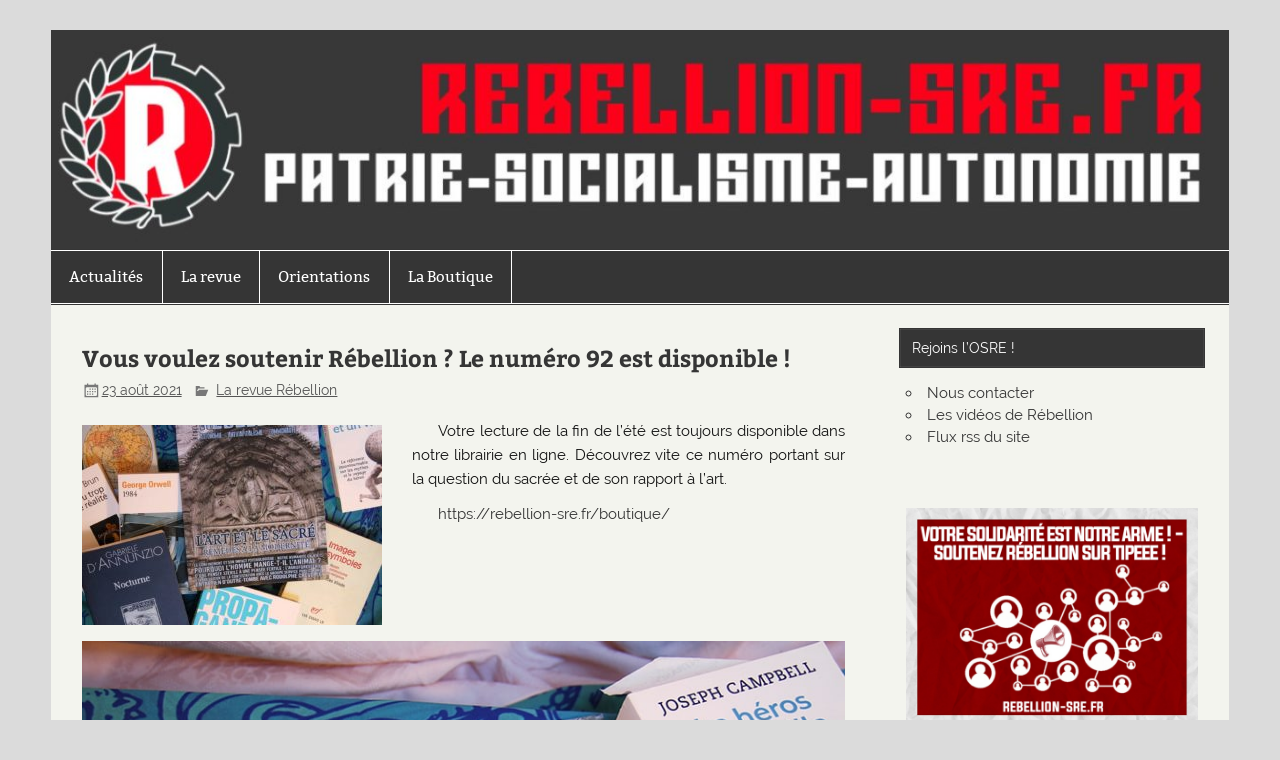

--- FILE ---
content_type: text/html; charset=UTF-8
request_url: https://rebellion-sre.fr/vous-voulez-soutenir-rebellion-le-numero-92-est-disponible/
body_size: 19318
content:
<!DOCTYPE html><!-- HTML 5 -->
<html lang="fr-FR">

<head>
<meta charset="UTF-8" />
<meta name="viewport" content="width=device-width, initial-scale=1">
<link rel="profile" href="https://gmpg.org/xfn/11" />
<link rel="pingback" href="https://rebellion-sre.fr/xmlrpc.php" />

<meta name='robots' content='index, follow, max-image-preview:large, max-snippet:-1, max-video-preview:-1' />
	<style>img:is([sizes="auto" i], [sizes^="auto," i]) { contain-intrinsic-size: 3000px 1500px }</style>
	<script>window._wca = window._wca || [];</script>

	<!-- This site is optimized with the Yoast SEO plugin v26.4 - https://yoast.com/wordpress/plugins/seo/ -->
	<title>Vous voulez soutenir Rébellion ? Le numéro 92 est disponible !</title>
	<meta name="description" content="Votre lecture de la fin de l&#039;été est toujours disponible dans notre librairie en ligne. Découvrez vite ce numéro portant sur la question du sacrée et de" />
	<link rel="canonical" href="https://rebellion-sre.fr/vous-voulez-soutenir-rebellion-le-numero-92-est-disponible/" />
	<meta property="og:locale" content="fr_FR" />
	<meta property="og:type" content="article" />
	<meta property="og:title" content="Vous voulez soutenir Rébellion ? Le numéro 92 est disponible !" />
	<meta property="og:description" content="Votre lecture de la fin de l&#039;été est toujours disponible dans notre librairie en ligne. Découvrez vite ce numéro portant sur la question du sacrée et de" />
	<meta property="og:url" content="https://rebellion-sre.fr/vous-voulez-soutenir-rebellion-le-numero-92-est-disponible/" />
	<meta property="og:site_name" content="Rébellion - la revue de l&#039;OSRE" />
	<meta property="article:publisher" content="https://fr-fr.facebook.com/rebellion.osre" />
	<meta property="article:published_time" content="2021-08-23T09:24:00+00:00" />
	<meta property="article:modified_time" content="2021-08-23T09:25:01+00:00" />
	<meta property="og:image" content="https://rebellion-sre.fr/wp-content/uploads/photo5821318533659866842.jpg" />
	<meta property="og:image:width" content="800" />
	<meta property="og:image:height" content="800" />
	<meta property="og:image:type" content="image/jpeg" />
	<meta name="author" content="OSRE" />
	<meta name="twitter:card" content="summary_large_image" />
	<meta name="twitter:creator" content="@LarevueRbellion" />
	<meta name="twitter:site" content="@LarevueRbellion" />
	<meta name="twitter:label1" content="Écrit par" />
	<meta name="twitter:data1" content="OSRE" />
	<meta name="twitter:label2" content="Durée de lecture estimée" />
	<meta name="twitter:data2" content="1 minute" />
	<script type="application/ld+json" class="yoast-schema-graph">{"@context":"https://schema.org","@graph":[{"@type":"WebPage","@id":"https://rebellion-sre.fr/vous-voulez-soutenir-rebellion-le-numero-92-est-disponible/","url":"https://rebellion-sre.fr/vous-voulez-soutenir-rebellion-le-numero-92-est-disponible/","name":"Vous voulez soutenir Rébellion ? Le numéro 92 est disponible !","isPartOf":{"@id":"https://rebellion-sre.fr/#website"},"primaryImageOfPage":{"@id":"https://rebellion-sre.fr/vous-voulez-soutenir-rebellion-le-numero-92-est-disponible/#primaryimage"},"image":{"@id":"https://rebellion-sre.fr/vous-voulez-soutenir-rebellion-le-numero-92-est-disponible/#primaryimage"},"thumbnailUrl":"https://rebellion-sre.fr/wp-content/uploads/photo5821318533659866842.jpg","datePublished":"2021-08-23T09:24:00+00:00","dateModified":"2021-08-23T09:25:01+00:00","author":{"@id":"https://rebellion-sre.fr/#/schema/person/176da70ef8b1a0feb77849cf747982eb"},"description":"Votre lecture de la fin de l'été est toujours disponible dans notre librairie en ligne. Découvrez vite ce numéro portant sur la question du sacrée et de","breadcrumb":{"@id":"https://rebellion-sre.fr/vous-voulez-soutenir-rebellion-le-numero-92-est-disponible/#breadcrumb"},"inLanguage":"fr-FR","potentialAction":[{"@type":"ReadAction","target":["https://rebellion-sre.fr/vous-voulez-soutenir-rebellion-le-numero-92-est-disponible/"]}]},{"@type":"ImageObject","inLanguage":"fr-FR","@id":"https://rebellion-sre.fr/vous-voulez-soutenir-rebellion-le-numero-92-est-disponible/#primaryimage","url":"https://rebellion-sre.fr/wp-content/uploads/photo5821318533659866842.jpg","contentUrl":"https://rebellion-sre.fr/wp-content/uploads/photo5821318533659866842.jpg","width":800,"height":800},{"@type":"BreadcrumbList","@id":"https://rebellion-sre.fr/vous-voulez-soutenir-rebellion-le-numero-92-est-disponible/#breadcrumb","itemListElement":[{"@type":"ListItem","position":1,"name":"Accueil","item":"https://rebellion-sre.fr/"},{"@type":"ListItem","position":2,"name":"Vous voulez soutenir Rébellion ? Le numéro 92 est disponible !"}]},{"@type":"WebSite","@id":"https://rebellion-sre.fr/#website","url":"https://rebellion-sre.fr/","name":"Rébellion - la revue de l&#039;OSRE","description":"Face aux attaques du capital, une revue riposte : Rébellion","potentialAction":[{"@type":"SearchAction","target":{"@type":"EntryPoint","urlTemplate":"https://rebellion-sre.fr/?s={search_term_string}"},"query-input":{"@type":"PropertyValueSpecification","valueRequired":true,"valueName":"search_term_string"}}],"inLanguage":"fr-FR"},{"@type":"Person","@id":"https://rebellion-sre.fr/#/schema/person/176da70ef8b1a0feb77849cf747982eb","name":"OSRE"}]}</script>
	<!-- / Yoast SEO plugin. -->


<link rel='dns-prefetch' href='//stats.wp.com' />
<link rel='dns-prefetch' href='//jetpack.wordpress.com' />
<link rel='dns-prefetch' href='//s0.wp.com' />
<link rel='dns-prefetch' href='//public-api.wordpress.com' />
<link rel='dns-prefetch' href='//0.gravatar.com' />
<link rel='dns-prefetch' href='//1.gravatar.com' />
<link rel='dns-prefetch' href='//2.gravatar.com' />
<link rel='preconnect' href='//c0.wp.com' />
<link rel="alternate" type="application/rss+xml" title="Rébellion - la revue de l&#039;OSRE &raquo; Flux" href="https://rebellion-sre.fr/feed/" />
<link rel="alternate" type="application/rss+xml" title="Rébellion - la revue de l&#039;OSRE &raquo; Flux des commentaires" href="https://rebellion-sre.fr/comments/feed/" />
<link rel="alternate" type="application/rss+xml" title="Rébellion - la revue de l&#039;OSRE &raquo; Vous voulez soutenir Rébellion ? Le numéro 92 est disponible ! Flux des commentaires" href="https://rebellion-sre.fr/vous-voulez-soutenir-rebellion-le-numero-92-est-disponible/feed/" />
<script type="text/javascript">
/* <![CDATA[ */
window._wpemojiSettings = {"baseUrl":"https:\/\/s.w.org\/images\/core\/emoji\/16.0.1\/72x72\/","ext":".png","svgUrl":"https:\/\/s.w.org\/images\/core\/emoji\/16.0.1\/svg\/","svgExt":".svg","source":{"concatemoji":"https:\/\/rebellion-sre.fr\/wp-includes\/js\/wp-emoji-release.min.js?ver=6.8.3"}};
/*! This file is auto-generated */
!function(s,n){var o,i,e;function c(e){try{var t={supportTests:e,timestamp:(new Date).valueOf()};sessionStorage.setItem(o,JSON.stringify(t))}catch(e){}}function p(e,t,n){e.clearRect(0,0,e.canvas.width,e.canvas.height),e.fillText(t,0,0);var t=new Uint32Array(e.getImageData(0,0,e.canvas.width,e.canvas.height).data),a=(e.clearRect(0,0,e.canvas.width,e.canvas.height),e.fillText(n,0,0),new Uint32Array(e.getImageData(0,0,e.canvas.width,e.canvas.height).data));return t.every(function(e,t){return e===a[t]})}function u(e,t){e.clearRect(0,0,e.canvas.width,e.canvas.height),e.fillText(t,0,0);for(var n=e.getImageData(16,16,1,1),a=0;a<n.data.length;a++)if(0!==n.data[a])return!1;return!0}function f(e,t,n,a){switch(t){case"flag":return n(e,"\ud83c\udff3\ufe0f\u200d\u26a7\ufe0f","\ud83c\udff3\ufe0f\u200b\u26a7\ufe0f")?!1:!n(e,"\ud83c\udde8\ud83c\uddf6","\ud83c\udde8\u200b\ud83c\uddf6")&&!n(e,"\ud83c\udff4\udb40\udc67\udb40\udc62\udb40\udc65\udb40\udc6e\udb40\udc67\udb40\udc7f","\ud83c\udff4\u200b\udb40\udc67\u200b\udb40\udc62\u200b\udb40\udc65\u200b\udb40\udc6e\u200b\udb40\udc67\u200b\udb40\udc7f");case"emoji":return!a(e,"\ud83e\udedf")}return!1}function g(e,t,n,a){var r="undefined"!=typeof WorkerGlobalScope&&self instanceof WorkerGlobalScope?new OffscreenCanvas(300,150):s.createElement("canvas"),o=r.getContext("2d",{willReadFrequently:!0}),i=(o.textBaseline="top",o.font="600 32px Arial",{});return e.forEach(function(e){i[e]=t(o,e,n,a)}),i}function t(e){var t=s.createElement("script");t.src=e,t.defer=!0,s.head.appendChild(t)}"undefined"!=typeof Promise&&(o="wpEmojiSettingsSupports",i=["flag","emoji"],n.supports={everything:!0,everythingExceptFlag:!0},e=new Promise(function(e){s.addEventListener("DOMContentLoaded",e,{once:!0})}),new Promise(function(t){var n=function(){try{var e=JSON.parse(sessionStorage.getItem(o));if("object"==typeof e&&"number"==typeof e.timestamp&&(new Date).valueOf()<e.timestamp+604800&&"object"==typeof e.supportTests)return e.supportTests}catch(e){}return null}();if(!n){if("undefined"!=typeof Worker&&"undefined"!=typeof OffscreenCanvas&&"undefined"!=typeof URL&&URL.createObjectURL&&"undefined"!=typeof Blob)try{var e="postMessage("+g.toString()+"("+[JSON.stringify(i),f.toString(),p.toString(),u.toString()].join(",")+"));",a=new Blob([e],{type:"text/javascript"}),r=new Worker(URL.createObjectURL(a),{name:"wpTestEmojiSupports"});return void(r.onmessage=function(e){c(n=e.data),r.terminate(),t(n)})}catch(e){}c(n=g(i,f,p,u))}t(n)}).then(function(e){for(var t in e)n.supports[t]=e[t],n.supports.everything=n.supports.everything&&n.supports[t],"flag"!==t&&(n.supports.everythingExceptFlag=n.supports.everythingExceptFlag&&n.supports[t]);n.supports.everythingExceptFlag=n.supports.everythingExceptFlag&&!n.supports.flag,n.DOMReady=!1,n.readyCallback=function(){n.DOMReady=!0}}).then(function(){return e}).then(function(){var e;n.supports.everything||(n.readyCallback(),(e=n.source||{}).concatemoji?t(e.concatemoji):e.wpemoji&&e.twemoji&&(t(e.twemoji),t(e.wpemoji)))}))}((window,document),window._wpemojiSettings);
/* ]]> */
</script>
<link rel='stylesheet' id='jetpack_related-posts-css' href='https://c0.wp.com/p/jetpack/15.2/modules/related-posts/related-posts.css' type='text/css' media='all' />
<link rel='stylesheet' id='smartline-custom-fonts-css' href='https://rebellion-sre.fr/wp-content/themes/smartline-lite/css/custom-fonts.css?ver=20180413' type='text/css' media='all' />
<style id='wp-emoji-styles-inline-css' type='text/css'>

	img.wp-smiley, img.emoji {
		display: inline !important;
		border: none !important;
		box-shadow: none !important;
		height: 1em !important;
		width: 1em !important;
		margin: 0 0.07em !important;
		vertical-align: -0.1em !important;
		background: none !important;
		padding: 0 !important;
	}
</style>
<link rel='stylesheet' id='wp-block-library-css' href='https://c0.wp.com/c/6.8.3/wp-includes/css/dist/block-library/style.min.css' type='text/css' media='all' />
<style id='classic-theme-styles-inline-css' type='text/css'>
/*! This file is auto-generated */
.wp-block-button__link{color:#fff;background-color:#32373c;border-radius:9999px;box-shadow:none;text-decoration:none;padding:calc(.667em + 2px) calc(1.333em + 2px);font-size:1.125em}.wp-block-file__button{background:#32373c;color:#fff;text-decoration:none}
</style>
<link rel='stylesheet' id='mediaelement-css' href='https://c0.wp.com/c/6.8.3/wp-includes/js/mediaelement/mediaelementplayer-legacy.min.css' type='text/css' media='all' />
<link rel='stylesheet' id='wp-mediaelement-css' href='https://c0.wp.com/c/6.8.3/wp-includes/js/mediaelement/wp-mediaelement.min.css' type='text/css' media='all' />
<style id='jetpack-sharing-buttons-style-inline-css' type='text/css'>
.jetpack-sharing-buttons__services-list{display:flex;flex-direction:row;flex-wrap:wrap;gap:0;list-style-type:none;margin:5px;padding:0}.jetpack-sharing-buttons__services-list.has-small-icon-size{font-size:12px}.jetpack-sharing-buttons__services-list.has-normal-icon-size{font-size:16px}.jetpack-sharing-buttons__services-list.has-large-icon-size{font-size:24px}.jetpack-sharing-buttons__services-list.has-huge-icon-size{font-size:36px}@media print{.jetpack-sharing-buttons__services-list{display:none!important}}.editor-styles-wrapper .wp-block-jetpack-sharing-buttons{gap:0;padding-inline-start:0}ul.jetpack-sharing-buttons__services-list.has-background{padding:1.25em 2.375em}
</style>
<style id='global-styles-inline-css' type='text/css'>
:root{--wp--preset--aspect-ratio--square: 1;--wp--preset--aspect-ratio--4-3: 4/3;--wp--preset--aspect-ratio--3-4: 3/4;--wp--preset--aspect-ratio--3-2: 3/2;--wp--preset--aspect-ratio--2-3: 2/3;--wp--preset--aspect-ratio--16-9: 16/9;--wp--preset--aspect-ratio--9-16: 9/16;--wp--preset--color--black: #353535;--wp--preset--color--cyan-bluish-gray: #abb8c3;--wp--preset--color--white: #ffffff;--wp--preset--color--pale-pink: #f78da7;--wp--preset--color--vivid-red: #cf2e2e;--wp--preset--color--luminous-vivid-orange: #ff6900;--wp--preset--color--luminous-vivid-amber: #fcb900;--wp--preset--color--light-green-cyan: #7bdcb5;--wp--preset--color--vivid-green-cyan: #00d084;--wp--preset--color--pale-cyan-blue: #8ed1fc;--wp--preset--color--vivid-cyan-blue: #0693e3;--wp--preset--color--vivid-purple: #9b51e0;--wp--preset--color--primary: #004488;--wp--preset--color--light-gray: #f0f0f0;--wp--preset--color--dark-gray: #777777;--wp--preset--gradient--vivid-cyan-blue-to-vivid-purple: linear-gradient(135deg,rgba(6,147,227,1) 0%,rgb(155,81,224) 100%);--wp--preset--gradient--light-green-cyan-to-vivid-green-cyan: linear-gradient(135deg,rgb(122,220,180) 0%,rgb(0,208,130) 100%);--wp--preset--gradient--luminous-vivid-amber-to-luminous-vivid-orange: linear-gradient(135deg,rgba(252,185,0,1) 0%,rgba(255,105,0,1) 100%);--wp--preset--gradient--luminous-vivid-orange-to-vivid-red: linear-gradient(135deg,rgba(255,105,0,1) 0%,rgb(207,46,46) 100%);--wp--preset--gradient--very-light-gray-to-cyan-bluish-gray: linear-gradient(135deg,rgb(238,238,238) 0%,rgb(169,184,195) 100%);--wp--preset--gradient--cool-to-warm-spectrum: linear-gradient(135deg,rgb(74,234,220) 0%,rgb(151,120,209) 20%,rgb(207,42,186) 40%,rgb(238,44,130) 60%,rgb(251,105,98) 80%,rgb(254,248,76) 100%);--wp--preset--gradient--blush-light-purple: linear-gradient(135deg,rgb(255,206,236) 0%,rgb(152,150,240) 100%);--wp--preset--gradient--blush-bordeaux: linear-gradient(135deg,rgb(254,205,165) 0%,rgb(254,45,45) 50%,rgb(107,0,62) 100%);--wp--preset--gradient--luminous-dusk: linear-gradient(135deg,rgb(255,203,112) 0%,rgb(199,81,192) 50%,rgb(65,88,208) 100%);--wp--preset--gradient--pale-ocean: linear-gradient(135deg,rgb(255,245,203) 0%,rgb(182,227,212) 50%,rgb(51,167,181) 100%);--wp--preset--gradient--electric-grass: linear-gradient(135deg,rgb(202,248,128) 0%,rgb(113,206,126) 100%);--wp--preset--gradient--midnight: linear-gradient(135deg,rgb(2,3,129) 0%,rgb(40,116,252) 100%);--wp--preset--font-size--small: 13px;--wp--preset--font-size--medium: 20px;--wp--preset--font-size--large: 36px;--wp--preset--font-size--x-large: 42px;--wp--preset--spacing--20: 0.44rem;--wp--preset--spacing--30: 0.67rem;--wp--preset--spacing--40: 1rem;--wp--preset--spacing--50: 1.5rem;--wp--preset--spacing--60: 2.25rem;--wp--preset--spacing--70: 3.38rem;--wp--preset--spacing--80: 5.06rem;--wp--preset--shadow--natural: 6px 6px 9px rgba(0, 0, 0, 0.2);--wp--preset--shadow--deep: 12px 12px 50px rgba(0, 0, 0, 0.4);--wp--preset--shadow--sharp: 6px 6px 0px rgba(0, 0, 0, 0.2);--wp--preset--shadow--outlined: 6px 6px 0px -3px rgba(255, 255, 255, 1), 6px 6px rgba(0, 0, 0, 1);--wp--preset--shadow--crisp: 6px 6px 0px rgba(0, 0, 0, 1);}:where(.is-layout-flex){gap: 0.5em;}:where(.is-layout-grid){gap: 0.5em;}body .is-layout-flex{display: flex;}.is-layout-flex{flex-wrap: wrap;align-items: center;}.is-layout-flex > :is(*, div){margin: 0;}body .is-layout-grid{display: grid;}.is-layout-grid > :is(*, div){margin: 0;}:where(.wp-block-columns.is-layout-flex){gap: 2em;}:where(.wp-block-columns.is-layout-grid){gap: 2em;}:where(.wp-block-post-template.is-layout-flex){gap: 1.25em;}:where(.wp-block-post-template.is-layout-grid){gap: 1.25em;}.has-black-color{color: var(--wp--preset--color--black) !important;}.has-cyan-bluish-gray-color{color: var(--wp--preset--color--cyan-bluish-gray) !important;}.has-white-color{color: var(--wp--preset--color--white) !important;}.has-pale-pink-color{color: var(--wp--preset--color--pale-pink) !important;}.has-vivid-red-color{color: var(--wp--preset--color--vivid-red) !important;}.has-luminous-vivid-orange-color{color: var(--wp--preset--color--luminous-vivid-orange) !important;}.has-luminous-vivid-amber-color{color: var(--wp--preset--color--luminous-vivid-amber) !important;}.has-light-green-cyan-color{color: var(--wp--preset--color--light-green-cyan) !important;}.has-vivid-green-cyan-color{color: var(--wp--preset--color--vivid-green-cyan) !important;}.has-pale-cyan-blue-color{color: var(--wp--preset--color--pale-cyan-blue) !important;}.has-vivid-cyan-blue-color{color: var(--wp--preset--color--vivid-cyan-blue) !important;}.has-vivid-purple-color{color: var(--wp--preset--color--vivid-purple) !important;}.has-black-background-color{background-color: var(--wp--preset--color--black) !important;}.has-cyan-bluish-gray-background-color{background-color: var(--wp--preset--color--cyan-bluish-gray) !important;}.has-white-background-color{background-color: var(--wp--preset--color--white) !important;}.has-pale-pink-background-color{background-color: var(--wp--preset--color--pale-pink) !important;}.has-vivid-red-background-color{background-color: var(--wp--preset--color--vivid-red) !important;}.has-luminous-vivid-orange-background-color{background-color: var(--wp--preset--color--luminous-vivid-orange) !important;}.has-luminous-vivid-amber-background-color{background-color: var(--wp--preset--color--luminous-vivid-amber) !important;}.has-light-green-cyan-background-color{background-color: var(--wp--preset--color--light-green-cyan) !important;}.has-vivid-green-cyan-background-color{background-color: var(--wp--preset--color--vivid-green-cyan) !important;}.has-pale-cyan-blue-background-color{background-color: var(--wp--preset--color--pale-cyan-blue) !important;}.has-vivid-cyan-blue-background-color{background-color: var(--wp--preset--color--vivid-cyan-blue) !important;}.has-vivid-purple-background-color{background-color: var(--wp--preset--color--vivid-purple) !important;}.has-black-border-color{border-color: var(--wp--preset--color--black) !important;}.has-cyan-bluish-gray-border-color{border-color: var(--wp--preset--color--cyan-bluish-gray) !important;}.has-white-border-color{border-color: var(--wp--preset--color--white) !important;}.has-pale-pink-border-color{border-color: var(--wp--preset--color--pale-pink) !important;}.has-vivid-red-border-color{border-color: var(--wp--preset--color--vivid-red) !important;}.has-luminous-vivid-orange-border-color{border-color: var(--wp--preset--color--luminous-vivid-orange) !important;}.has-luminous-vivid-amber-border-color{border-color: var(--wp--preset--color--luminous-vivid-amber) !important;}.has-light-green-cyan-border-color{border-color: var(--wp--preset--color--light-green-cyan) !important;}.has-vivid-green-cyan-border-color{border-color: var(--wp--preset--color--vivid-green-cyan) !important;}.has-pale-cyan-blue-border-color{border-color: var(--wp--preset--color--pale-cyan-blue) !important;}.has-vivid-cyan-blue-border-color{border-color: var(--wp--preset--color--vivid-cyan-blue) !important;}.has-vivid-purple-border-color{border-color: var(--wp--preset--color--vivid-purple) !important;}.has-vivid-cyan-blue-to-vivid-purple-gradient-background{background: var(--wp--preset--gradient--vivid-cyan-blue-to-vivid-purple) !important;}.has-light-green-cyan-to-vivid-green-cyan-gradient-background{background: var(--wp--preset--gradient--light-green-cyan-to-vivid-green-cyan) !important;}.has-luminous-vivid-amber-to-luminous-vivid-orange-gradient-background{background: var(--wp--preset--gradient--luminous-vivid-amber-to-luminous-vivid-orange) !important;}.has-luminous-vivid-orange-to-vivid-red-gradient-background{background: var(--wp--preset--gradient--luminous-vivid-orange-to-vivid-red) !important;}.has-very-light-gray-to-cyan-bluish-gray-gradient-background{background: var(--wp--preset--gradient--very-light-gray-to-cyan-bluish-gray) !important;}.has-cool-to-warm-spectrum-gradient-background{background: var(--wp--preset--gradient--cool-to-warm-spectrum) !important;}.has-blush-light-purple-gradient-background{background: var(--wp--preset--gradient--blush-light-purple) !important;}.has-blush-bordeaux-gradient-background{background: var(--wp--preset--gradient--blush-bordeaux) !important;}.has-luminous-dusk-gradient-background{background: var(--wp--preset--gradient--luminous-dusk) !important;}.has-pale-ocean-gradient-background{background: var(--wp--preset--gradient--pale-ocean) !important;}.has-electric-grass-gradient-background{background: var(--wp--preset--gradient--electric-grass) !important;}.has-midnight-gradient-background{background: var(--wp--preset--gradient--midnight) !important;}.has-small-font-size{font-size: var(--wp--preset--font-size--small) !important;}.has-medium-font-size{font-size: var(--wp--preset--font-size--medium) !important;}.has-large-font-size{font-size: var(--wp--preset--font-size--large) !important;}.has-x-large-font-size{font-size: var(--wp--preset--font-size--x-large) !important;}
:where(.wp-block-post-template.is-layout-flex){gap: 1.25em;}:where(.wp-block-post-template.is-layout-grid){gap: 1.25em;}
:where(.wp-block-columns.is-layout-flex){gap: 2em;}:where(.wp-block-columns.is-layout-grid){gap: 2em;}
:root :where(.wp-block-pullquote){font-size: 1.5em;line-height: 1.6;}
</style>
<link rel='stylesheet' id='woocommerce-layout-css' href='https://c0.wp.com/p/woocommerce/10.3.5/assets/css/woocommerce-layout.css' type='text/css' media='all' />
<style id='woocommerce-layout-inline-css' type='text/css'>

	.infinite-scroll .woocommerce-pagination {
		display: none;
	}
</style>
<link rel='stylesheet' id='woocommerce-smallscreen-css' href='https://c0.wp.com/p/woocommerce/10.3.5/assets/css/woocommerce-smallscreen.css' type='text/css' media='only screen and (max-width: 768px)' />
<link rel='stylesheet' id='woocommerce-general-css' href='https://c0.wp.com/p/woocommerce/10.3.5/assets/css/woocommerce.css' type='text/css' media='all' />
<style id='woocommerce-inline-inline-css' type='text/css'>
.woocommerce form .form-row .required { visibility: visible; }
</style>
<link rel='stylesheet' id='gateway-css' href='https://rebellion-sre.fr/wp-content/plugins/woocommerce-paypal-payments/modules/ppcp-button/assets/css/gateway.css?ver=3.2.1' type='text/css' media='all' />
<link rel='stylesheet' id='brands-styles-css' href='https://c0.wp.com/p/woocommerce/10.3.5/assets/css/brands.css' type='text/css' media='all' />
<link rel='stylesheet' id='chld_thm_cfg_parent-css' href='https://rebellion-sre.fr/wp-content/themes/smartline-lite/style.css?ver=6.8.3' type='text/css' media='all' />
<link rel='stylesheet' id='smartline-lite-stylesheet-css' href='https://rebellion-sre.fr/wp-content/themes/smartline-lite-child03/style.css?ver=1.0.1474012112' type='text/css' media='all' />
<style id='smartline-lite-stylesheet-inline-css' type='text/css'>
.site-title, .site-description {
	position: absolute;
	clip: rect(1px, 1px, 1px, 1px);
}
</style>
<link rel='stylesheet' id='genericons-css' href='https://c0.wp.com/p/jetpack/15.2/_inc/genericons/genericons/genericons.css' type='text/css' media='all' />
<link rel='stylesheet' id='smartline-lite-flexslider-css' href='https://rebellion-sre.fr/wp-content/themes/smartline-lite/css/flexslider.css?ver=20160719' type='text/css' media='all' />
<link rel='stylesheet' id='themezee-related-posts-css' href='https://rebellion-sre.fr/wp-content/themes/smartline-lite/css/themezee-related-posts.css?ver=20160421' type='text/css' media='all' />
<link rel='stylesheet' id='sharedaddy-css' href='https://c0.wp.com/p/jetpack/15.2/modules/sharedaddy/sharing.css' type='text/css' media='all' />
<link rel='stylesheet' id='social-logos-css' href='https://c0.wp.com/p/jetpack/15.2/_inc/social-logos/social-logos.min.css' type='text/css' media='all' />
<script type="text/javascript" id="jetpack_related-posts-js-extra">
/* <![CDATA[ */
var related_posts_js_options = {"post_heading":"h4"};
/* ]]> */
</script>
<script type="text/javascript" src="https://c0.wp.com/p/jetpack/15.2/_inc/build/related-posts/related-posts.min.js" id="jetpack_related-posts-js"></script>
<script type="text/javascript" async src="https://rebellion-sre.fr/wp-content/plugins/burst-statistics/helpers/timeme/timeme.min.js?ver=1762078827" id="burst-timeme-js"></script>
<script type="text/javascript" src="https://c0.wp.com/c/6.8.3/wp-includes/js/dist/hooks.min.js" id="wp-hooks-js"></script>
<script type="text/javascript" src="https://c0.wp.com/c/6.8.3/wp-includes/js/dist/i18n.min.js" id="wp-i18n-js"></script>
<script type="text/javascript" id="wp-i18n-js-after">
/* <![CDATA[ */
wp.i18n.setLocaleData( { 'text direction\u0004ltr': [ 'ltr' ] } );
/* ]]> */
</script>
<script type="text/javascript" src="https://c0.wp.com/c/6.8.3/wp-includes/js/dist/vendor/wp-polyfill.min.js" id="wp-polyfill-js"></script>
<script type="text/javascript" src="https://c0.wp.com/c/6.8.3/wp-includes/js/dist/url.min.js" id="wp-url-js"></script>
<script type="text/javascript" id="wp-api-fetch-js-translations">
/* <![CDATA[ */
( function( domain, translations ) {
	var localeData = translations.locale_data[ domain ] || translations.locale_data.messages;
	localeData[""].domain = domain;
	wp.i18n.setLocaleData( localeData, domain );
} )( "default", {"translation-revision-date":"2025-11-14 09:25:54+0000","generator":"GlotPress\/4.0.3","domain":"messages","locale_data":{"messages":{"":{"domain":"messages","plural-forms":"nplurals=2; plural=n > 1;","lang":"fr"},"You are probably offline.":["Vous \u00eates probablement hors ligne."],"Media upload failed. If this is a photo or a large image, please scale it down and try again.":["Le t\u00e9l\u00e9versement du m\u00e9dia a \u00e9chou\u00e9. S\u2019il s\u2019agit d\u2019une photo ou d\u2019une grande image, veuillez la redimensionner puis r\u00e9essayer."],"The response is not a valid JSON response.":["La r\u00e9ponse n\u2019est pas une r\u00e9ponse JSON valide."],"An unknown error occurred.":["Une erreur inconnue s\u2019est produite."]}},"comment":{"reference":"wp-includes\/js\/dist\/api-fetch.js"}} );
/* ]]> */
</script>
<script type="text/javascript" src="https://c0.wp.com/c/6.8.3/wp-includes/js/dist/api-fetch.min.js" id="wp-api-fetch-js"></script>
<script type="text/javascript" id="wp-api-fetch-js-after">
/* <![CDATA[ */
wp.apiFetch.use( wp.apiFetch.createRootURLMiddleware( "https://rebellion-sre.fr/wp-json/" ) );
wp.apiFetch.nonceMiddleware = wp.apiFetch.createNonceMiddleware( "bf6cd9c7fd" );
wp.apiFetch.use( wp.apiFetch.nonceMiddleware );
wp.apiFetch.use( wp.apiFetch.mediaUploadMiddleware );
wp.apiFetch.nonceEndpoint = "https://rebellion-sre.fr/wp-admin/admin-ajax.php?action=rest-nonce";
/* ]]> */
</script>
<script type="text/javascript" id="burst-js-extra">
/* <![CDATA[ */
var burst = {"tracking":{"isInitialHit":true,"lastUpdateTimestamp":0,"beacon_url":"https:\/\/rebellion-sre.fr\/wp-content\/plugins\/burst-statistics\/endpoint.php","ajaxUrl":"https:\/\/rebellion-sre.fr\/wp-admin\/admin-ajax.php"},"options":{"cookieless":0,"pageUrl":"https:\/\/rebellion-sre.fr\/vous-voulez-soutenir-rebellion-le-numero-92-est-disponible\/","beacon_enabled":0,"do_not_track":0,"enable_turbo_mode":0,"track_url_change":0,"cookie_retention_days":30,"debug":0},"goals":{"completed":[],"scriptUrl":"https:\/\/rebellion-sre.fr\/wp-content\/plugins\/burst-statistics\/\/assets\/js\/build\/burst-goals.js?v=1762078827","active":[{"ID":"1","title":"Cible par d\u00e9faut","type":"clicks","status":"active","server_side":"0","url":"*","conversion_metric":"visitors","date_created":"1714544660","date_start":"1714544660","date_end":"0","attribute":"class","attribute_value":"","hook":"","selector":""}]},"cache":{"uid":null,"fingerprint":null,"isUserAgent":null,"isDoNotTrack":null,"useCookies":null}};
/* ]]> */
</script>
<script type="text/javascript" async src="https://rebellion-sre.fr/wp-content/plugins/burst-statistics/assets/js/build/burst.min.js?ver=1762078827" id="burst-js"></script>
<script type="text/javascript" src="https://c0.wp.com/c/6.8.3/wp-includes/js/jquery/jquery.min.js" id="jquery-core-js"></script>
<script type="text/javascript" src="https://c0.wp.com/c/6.8.3/wp-includes/js/jquery/jquery-migrate.min.js" id="jquery-migrate-js"></script>
<script type="text/javascript" src="https://c0.wp.com/p/woocommerce/10.3.5/assets/js/jquery-blockui/jquery.blockUI.min.js" id="wc-jquery-blockui-js" defer="defer" data-wp-strategy="defer"></script>
<script type="text/javascript" id="wc-add-to-cart-js-extra">
/* <![CDATA[ */
var wc_add_to_cart_params = {"ajax_url":"\/wp-admin\/admin-ajax.php","wc_ajax_url":"\/?wc-ajax=%%endpoint%%","i18n_view_cart":"Voir le panier","cart_url":"https:\/\/rebellion-sre.fr\/boutique\/panier\/","is_cart":"","cart_redirect_after_add":"no"};
/* ]]> */
</script>
<script type="text/javascript" src="https://c0.wp.com/p/woocommerce/10.3.5/assets/js/frontend/add-to-cart.min.js" id="wc-add-to-cart-js" defer="defer" data-wp-strategy="defer"></script>
<script type="text/javascript" src="https://c0.wp.com/p/woocommerce/10.3.5/assets/js/js-cookie/js.cookie.min.js" id="wc-js-cookie-js" defer="defer" data-wp-strategy="defer"></script>
<script type="text/javascript" id="woocommerce-js-extra">
/* <![CDATA[ */
var woocommerce_params = {"ajax_url":"\/wp-admin\/admin-ajax.php","wc_ajax_url":"\/?wc-ajax=%%endpoint%%","i18n_password_show":"Afficher le mot de passe","i18n_password_hide":"Masquer le mot de passe"};
/* ]]> */
</script>
<script type="text/javascript" src="https://c0.wp.com/p/woocommerce/10.3.5/assets/js/frontend/woocommerce.min.js" id="woocommerce-js" defer="defer" data-wp-strategy="defer"></script>
<script type="text/javascript" id="WCPAY_ASSETS-js-extra">
/* <![CDATA[ */
var wcpayAssets = {"url":"https:\/\/rebellion-sre.fr\/wp-content\/plugins\/woocommerce-payments\/dist\/"};
/* ]]> */
</script>
<!--[if lt IE 9]>
<script type="text/javascript" src="https://rebellion-sre.fr/wp-content/themes/smartline-lite/js/html5shiv.min.js?ver=3.7.3" id="html5shiv-js"></script>
<![endif]-->
<script type="text/javascript" src="https://c0.wp.com/p/woocommerce/10.3.5/assets/js/flexslider/jquery.flexslider.min.js" id="wc-flexslider-js" data-wp-strategy="defer"></script>
<script type="text/javascript" id="smartline-lite-jquery-frontpage_slider-js-extra">
/* <![CDATA[ */
var smartline_slider_params = {"animation":"fade","speed":"7000"};
/* ]]> */
</script>
<script type="text/javascript" src="https://rebellion-sre.fr/wp-content/themes/smartline-lite/js/slider.js?ver=2.6.0" id="smartline-lite-jquery-frontpage_slider-js"></script>
<script type="text/javascript" id="smartline-lite-jquery-navigation-js-extra">
/* <![CDATA[ */
var smartline_menu_title = {"text":"Menu"};
/* ]]> */
</script>
<script type="text/javascript" src="https://rebellion-sre.fr/wp-content/themes/smartline-lite/js/navigation.js?ver=20210324" id="smartline-lite-jquery-navigation-js"></script>
<script type="text/javascript" src="https://stats.wp.com/s-202547.js" id="woocommerce-analytics-js" defer="defer" data-wp-strategy="defer"></script>
<link rel="https://api.w.org/" href="https://rebellion-sre.fr/wp-json/" /><link rel="alternate" title="JSON" type="application/json" href="https://rebellion-sre.fr/wp-json/wp/v2/posts/28790" /><link rel="EditURI" type="application/rsd+xml" title="RSD" href="https://rebellion-sre.fr/xmlrpc.php?rsd" />
<meta name="generator" content="WordPress 6.8.3" />
<meta name="generator" content="WooCommerce 10.3.5" />
<link rel='shortlink' href='https://rebellion-sre.fr/?p=28790' />
<link rel="alternate" title="oEmbed (JSON)" type="application/json+oembed" href="https://rebellion-sre.fr/wp-json/oembed/1.0/embed?url=https%3A%2F%2Frebellion-sre.fr%2Fvous-voulez-soutenir-rebellion-le-numero-92-est-disponible%2F" />
<link rel="alternate" title="oEmbed (XML)" type="text/xml+oembed" href="https://rebellion-sre.fr/wp-json/oembed/1.0/embed?url=https%3A%2F%2Frebellion-sre.fr%2Fvous-voulez-soutenir-rebellion-le-numero-92-est-disponible%2F&#038;format=xml" />
	<style>img#wpstats{display:none}</style>
			<noscript><style>.woocommerce-product-gallery{ opacity: 1 !important; }</style></noscript>
	<style type="text/css" id="custom-background-css">
body.custom-background { background-color: #dbdbdb; }
</style>
	<link rel="icon" href="https://rebellion-sre.fr/wp-content/uploads/BadgeRebellionPourIcone-55b495cdv1_site_icon-32x32.png" sizes="32x32" />
<link rel="icon" href="https://rebellion-sre.fr/wp-content/uploads/BadgeRebellionPourIcone-55b495cdv1_site_icon-256x256.png" sizes="192x192" />
<link rel="apple-touch-icon" href="https://rebellion-sre.fr/wp-content/uploads/BadgeRebellionPourIcone-55b495cdv1_site_icon-256x256.png" />
<meta name="msapplication-TileImage" content="https://rebellion-sre.fr/wp-content/uploads/BadgeRebellionPourIcone-55b495cdv1_site_icon-300x300.png" />
</head>

<body data-rsssl=1 class="wp-singular post-template-default single single-post postid-28790 single-format-standard custom-background wp-theme-smartline-lite wp-child-theme-smartline-lite-child03 theme-smartline-lite woocommerce-no-js" data-burst_id="28790" data-burst_type="post">


<div id="wrapper" class="hfeed">

	<div id="header-wrap">

		
		<header id="header" class="clearfix" role="banner">

			<div id="logo" class="clearfix">

								
		<p class="site-title"><a href="https://rebellion-sre.fr/" rel="home">Rébellion &#8211; la revue de l&#039;OSRE</a></p>

	
				
			</div>

			<div id="header-content" class="clearfix">
							</div>

		</header>

	</div>

	
			<div id="custom-header">

				
					<img src="https://rebellion-sre.fr/wp-content/uploads/cropped-photo5828116281478462750.jpg" srcset="https://rebellion-sre.fr/wp-content/uploads/cropped-photo5828116281478462750.jpg 1340w, https://rebellion-sre.fr/wp-content/uploads/cropped-photo5828116281478462750-300x56.jpg 300w, https://rebellion-sre.fr/wp-content/uploads/cropped-photo5828116281478462750-1024x190.jpg 1024w, https://rebellion-sre.fr/wp-content/uploads/cropped-photo5828116281478462750-768x143.jpg 768w, https://rebellion-sre.fr/wp-content/uploads/cropped-photo5828116281478462750-600x111.jpg 600w" width="1340" height="" alt="Rébellion &#8211; la revue de l&#039;OSRE">

				
			</div>

		
	<div id="navi-wrap">

		<nav id="mainnav" class="clearfix" role="navigation">
			<ul id="mainnav-menu" class="main-navigation-menu"><li id="menu-item-17" class="menu-item menu-item-type-post_type menu-item-object-page menu-item-home menu-item-17"><a href="https://rebellion-sre.fr/">Actualités</a></li>
<li id="menu-item-26" class="menu-item menu-item-type-post_type menu-item-object-page menu-item-26"><a href="https://rebellion-sre.fr/la-revue/">La revue</a></li>
<li id="menu-item-25" class="menu-item menu-item-type-post_type menu-item-object-page menu-item-25"><a href="https://rebellion-sre.fr/orientations/">Orientations</a></li>
<li id="menu-item-862" class="menu-item menu-item-type-post_type menu-item-object-page menu-item-has-children menu-item-862"><a href="https://rebellion-sre.fr/boutique/">La Boutique</a>
<ul class="sub-menu">
	<li id="menu-item-863" class="menu-item menu-item-type-post_type menu-item-object-page menu-item-863"><a href="https://rebellion-sre.fr/boutique/mon-compte/">Mon Compte</a></li>
	<li id="menu-item-865" class="menu-item menu-item-type-post_type menu-item-object-page menu-item-865"><a href="https://rebellion-sre.fr/boutique/panier/">Panier</a></li>
	<li id="menu-item-864" class="menu-item menu-item-type-post_type menu-item-object-page menu-item-864"><a href="https://rebellion-sre.fr/boutique/commander/">Commander</a></li>
</ul>
</li>
</ul>		</nav>

	</div>

	<div id="wrap" class="clearfix">
		
		<section id="content" class="primary" role="main">
		
					
		
	<article id="post-28790" class="post-28790 post type-post status-publish format-standard has-post-thumbnail hentry category-la-revue-rebellion">
	
		<h1 class="entry-title post-title">Vous voulez soutenir Rébellion ? Le numéro 92 est disponible !</h1>		
		<div class="entry-meta postmeta"><span class="meta-date"><a href="https://rebellion-sre.fr/vous-voulez-soutenir-rebellion-le-numero-92-est-disponible/" title="10 h 24 min" rel="bookmark"><time class="entry-date published updated" datetime="2021-08-23T10:24:00+01:00">23 août 2021</time></a></span>
	<span class="meta-category">
		<a href="https://rebellion-sre.fr/category/la-revue-rebellion/" rel="category tag">La revue Rébellion</a>	</span>

</div>

		<div class="entry clearfix">
			<img width="300" height="200" src="https://rebellion-sre.fr/wp-content/uploads/photo5821318533659866842-300x200.jpg" class="alignleft wp-post-image" alt="" decoding="async" fetchpriority="high" />			
<p>Votre lecture de la fin de l&rsquo;été est toujours disponible dans notre librairie en ligne. Découvrez vite ce numéro portant sur la question du sacrée et de son rapport à l&rsquo;art. </p>



<p><a href="https://rebellion-sre.fr/boutique/">https://rebellion-sre.fr/boutique/</a></p>



<div class="wp-block-image"><figure class="aligncenter size-full"><img decoding="async" width="800" height="800" src="https://rebellion-sre.fr/wp-content/uploads/photo5821318533659866841.jpg" alt="" class="wp-image-28791" srcset="https://rebellion-sre.fr/wp-content/uploads/photo5821318533659866841.jpg 800w, https://rebellion-sre.fr/wp-content/uploads/photo5821318533659866841-300x300.jpg 300w, https://rebellion-sre.fr/wp-content/uploads/photo5821318533659866841-150x150.jpg 150w, https://rebellion-sre.fr/wp-content/uploads/photo5821318533659866841-768x768.jpg 768w, https://rebellion-sre.fr/wp-content/uploads/photo5821318533659866841-90x90.jpg 90w, https://rebellion-sre.fr/wp-content/uploads/photo5821318533659866841-75x75.jpg 75w, https://rebellion-sre.fr/wp-content/uploads/photo5821318533659866841-100x100.jpg 100w, https://rebellion-sre.fr/wp-content/uploads/photo5821318533659866841-600x600.jpg 600w" sizes="(max-width: 800px) 100vw, 800px" /></figure></div>
<div class="sharedaddy sd-sharing-enabled"><div class="robots-nocontent sd-block sd-social sd-social-icon sd-sharing"><h3 class="sd-title">Partager :</h3><div class="sd-content"><ul><li class="share-twitter"><a rel="nofollow noopener noreferrer"
				data-shared="sharing-twitter-28790"
				class="share-twitter sd-button share-icon no-text"
				href="https://rebellion-sre.fr/vous-voulez-soutenir-rebellion-le-numero-92-est-disponible/?share=twitter"
				target="_blank"
				aria-labelledby="sharing-twitter-28790"
				>
				<span id="sharing-twitter-28790" hidden>Cliquer pour partager sur X(ouvre dans une nouvelle fenêtre)</span>
				<span>X</span>
			</a></li><li class="share-facebook"><a rel="nofollow noopener noreferrer"
				data-shared="sharing-facebook-28790"
				class="share-facebook sd-button share-icon no-text"
				href="https://rebellion-sre.fr/vous-voulez-soutenir-rebellion-le-numero-92-est-disponible/?share=facebook"
				target="_blank"
				aria-labelledby="sharing-facebook-28790"
				>
				<span id="sharing-facebook-28790" hidden>Cliquez pour partager sur Facebook(ouvre dans une nouvelle fenêtre)</span>
				<span>Facebook</span>
			</a></li><li class="share-email"><a rel="nofollow noopener noreferrer"
				data-shared="sharing-email-28790"
				class="share-email sd-button share-icon no-text"
				href="mailto:?subject=%5BArticle%20partag%C3%A9%5D%20Vous%20voulez%20soutenir%20R%C3%A9bellion%20%3F%20Le%20num%C3%A9ro%2092%20est%20disponible%20%21&#038;body=https%3A%2F%2Frebellion-sre.fr%2Fvous-voulez-soutenir-rebellion-le-numero-92-est-disponible%2F&#038;share=email"
				target="_blank"
				aria-labelledby="sharing-email-28790"
				data-email-share-error-title="Votre messagerie est-elle configurée ?" data-email-share-error-text="Si vous rencontrez des problèmes de partage par e-mail, votre messagerie n’est peut-être pas configurée pour votre navigateur. Vous devrez peut-être créer vous-même une nouvelle messagerie." data-email-share-nonce="8d6fcbf1ab" data-email-share-track-url="https://rebellion-sre.fr/vous-voulez-soutenir-rebellion-le-numero-92-est-disponible/?share=email">
				<span id="sharing-email-28790" hidden>Cliquer pour envoyer un lien par e-mail à un ami(ouvre dans une nouvelle fenêtre)</span>
				<span>E-mail</span>
			</a></li><li class="share-print"><a rel="nofollow noopener noreferrer"
				data-shared="sharing-print-28790"
				class="share-print sd-button share-icon no-text"
				href="https://rebellion-sre.fr/vous-voulez-soutenir-rebellion-le-numero-92-est-disponible/#print?share=print"
				target="_blank"
				aria-labelledby="sharing-print-28790"
				>
				<span id="sharing-print-28790" hidden>Cliquer pour imprimer(ouvre dans une nouvelle fenêtre)</span>
				<span>Imprimer</span>
			</a></li><li class="share-end"></li></ul></div></div></div>
<div id='jp-relatedposts' class='jp-relatedposts' >
	<h3 class="jp-relatedposts-headline"><em>Similaire</em></h3>
</div>			<!-- <rdf:RDF xmlns:rdf="http://www.w3.org/1999/02/22-rdf-syntax-ns#"
			xmlns:dc="http://purl.org/dc/elements/1.1/"
			xmlns:trackback="http://madskills.com/public/xml/rss/module/trackback/">
		<rdf:Description rdf:about="https://rebellion-sre.fr/vous-voulez-soutenir-rebellion-le-numero-92-est-disponible/"
    dc:identifier="https://rebellion-sre.fr/vous-voulez-soutenir-rebellion-le-numero-92-est-disponible/"
    dc:title="Vous voulez soutenir Rébellion ? Le numéro 92 est disponible !"
    trackback:ping="https://rebellion-sre.fr/vous-voulez-soutenir-rebellion-le-numero-92-est-disponible/trackback/" />
</rdf:RDF> -->
			<div class="page-links"></div>			
		</div>
		
		<div class="postinfo clearfix">			<span class="meta-comments">
				<a href="https://rebellion-sre.fr/vous-voulez-soutenir-rebellion-le-numero-92-est-disponible/#respond">Laisser un commentaire</a>			</span>
</div>

	</article>			
					
				
		


	<div id="comments">
	
		
					
		<div id="respond" class="comment-respond">
			<h3 id="reply-title" class="comment-reply-title">Laisser un commentaire<small><a rel="nofollow" id="cancel-comment-reply-link" href="/vous-voulez-soutenir-rebellion-le-numero-92-est-disponible/#respond" style="display:none;">Annuler la réponse.</a></small></h3>			<form id="commentform" class="comment-form">
				<iframe
					title="Formulaire de commentaire"
					src="https://jetpack.wordpress.com/jetpack-comment/?blogid=87700571&#038;postid=28790&#038;comment_registration=0&#038;require_name_email=1&#038;stc_enabled=0&#038;stb_enabled=0&#038;show_avatars=0&#038;avatar_default=blank&#038;greeting=Laisser+un+commentaire&#038;jetpack_comments_nonce=b810c40833&#038;greeting_reply=R%C3%A9pondre+%C3%A0+%25s&#038;color_scheme=light&#038;lang=fr_FR&#038;jetpack_version=15.2&#038;iframe_unique_id=1&#038;show_cookie_consent=10&#038;has_cookie_consent=0&#038;is_current_user_subscribed=0&#038;token_key=%3Bnormal%3B&#038;sig=bc9ad6ab3daf84d427a9a751c9b340c6ff1281eb#parent=https%3A%2F%2Frebellion-sre.fr%2Fvous-voulez-soutenir-rebellion-le-numero-92-est-disponible%2F"
											name="jetpack_remote_comment"
						style="width:100%; height: 430px; border:0;"
										class="jetpack_remote_comment"
					id="jetpack_remote_comment"
					sandbox="allow-same-origin allow-top-navigation allow-scripts allow-forms allow-popups"
				>
									</iframe>
									<!--[if !IE]><!-->
					<script>
						document.addEventListener('DOMContentLoaded', function () {
							var commentForms = document.getElementsByClassName('jetpack_remote_comment');
							for (var i = 0; i < commentForms.length; i++) {
								commentForms[i].allowTransparency = false;
								commentForms[i].scrolling = 'no';
							}
						});
					</script>
					<!--<![endif]-->
							</form>
		</div>

		
		<input type="hidden" name="comment_parent" id="comment_parent" value="" />

		<p class="akismet_comment_form_privacy_notice">Ce site utilise Akismet pour réduire les indésirables. <a href="https://akismet.com/privacy/" target="_blank" rel="nofollow noopener">En savoir plus sur la façon dont les données de vos commentaires sont traitées</a>.</p>		
	</div>

		
		</section>
		
		
	<section id="sidebar" class="secondary clearfix" role="complementary">

		<aside id="nav_menu-2" class="widget widget_nav_menu clearfix"><h3 class="widgettitle"><span>Rejoins l&rsquo;OSRE !</span></h3><div class="menu-rejoins-losre-container"><ul id="menu-rejoins-losre" class="menu"><li id="menu-item-238" class="menu-item menu-item-type-post_type menu-item-object-page menu-item-238"><a href="https://rebellion-sre.fr/nous-contacter/">Nous contacter</a></li>
<li id="menu-item-253" class="menu-item menu-item-type-custom menu-item-object-custom menu-item-253"><a href="https://www.youtube.com/channel/UCHQ3doJg_vWvAl0PqPeNW0g">Les vidéos de Rébellion</a></li>
<li id="menu-item-992" class="menu-item menu-item-type-custom menu-item-object-custom menu-item-992"><a href="https://rebellion-sre.fr/feed/rss">Flux rss du site</a></li>
</ul></div></aside><aside id="media_image-2" class="widget widget_media_image clearfix"><a href="https://fr.tipeee.com/revue-rebellion"><img width="1280" height="952" src="https://rebellion-sre.fr/wp-content/uploads/20210605_091032.jpg" class="image wp-image-28379 aligncenter attachment-full size-full" alt="" style="max-width: 100%; height: auto;" decoding="async" loading="lazy" srcset="https://rebellion-sre.fr/wp-content/uploads/20210605_091032.jpg 1280w, https://rebellion-sre.fr/wp-content/uploads/20210605_091032-300x223.jpg 300w, https://rebellion-sre.fr/wp-content/uploads/20210605_091032-1024x762.jpg 1024w, https://rebellion-sre.fr/wp-content/uploads/20210605_091032-768x571.jpg 768w, https://rebellion-sre.fr/wp-content/uploads/20210605_091032-600x446.jpg 600w" sizes="auto, (max-width: 1280px) 100vw, 1280px" /></a></aside><aside id="media_image-3" class="widget widget_media_image clearfix"><img width="150" height="396" src="https://rebellion-sre.fr/wp-content/uploads/RejoinslOSRE.jpg" class="image wp-image-119 aligncenter attachment-full size-full" alt="" style="max-width: 100%; height: auto;" decoding="async" loading="lazy" srcset="https://rebellion-sre.fr/wp-content/uploads/RejoinslOSRE.jpg 150w, https://rebellion-sre.fr/wp-content/uploads/RejoinslOSRE-57x150.jpg 57w, https://rebellion-sre.fr/wp-content/uploads/RejoinslOSRE-114x300.jpg 114w, https://rebellion-sre.fr/wp-content/uploads/RejoinslOSRE-76x200.jpg 76w, https://rebellion-sre.fr/wp-content/uploads/RejoinslOSRE-91x240.jpg 91w" sizes="auto, (max-width: 150px) 100vw, 150px" /></aside><aside id="categories-2" class="widget widget_categories clearfix"><h3 class="widgettitle"><span>Catégories</span></h3>
			<ul>
					<li class="cat-item cat-item-3"><a href="https://rebellion-sre.fr/category/pour-un-mouvement-dunite-populaire/actions-militantes/">Actions militantes</a>
</li>
	<li class="cat-item cat-item-949"><a href="https://rebellion-sre.fr/category/pour-un-mouvement-dunite-populaire/actions-militantes/actualite/">Actualité</a>
</li>
	<li class="cat-item cat-item-212"><a href="https://rebellion-sre.fr/category/culture-et-contre-culture/">Culture(s) &#8211; Presse &#8211; Edition</a>
</li>
	<li class="cat-item cat-item-893"><a href="https://rebellion-sre.fr/category/debats/">Débats</a>
</li>
	<li class="cat-item cat-item-788"><a href="https://rebellion-sre.fr/category/editions-des-livres-noirs/">Editions des Livres Noirs</a>
</li>
	<li class="cat-item cat-item-74"><a href="https://rebellion-sre.fr/category/la-revue-rebellion/">La revue Rébellion</a>
</li>
	<li class="cat-item cat-item-454"><a href="https://rebellion-sre.fr/category/multilingual-portal-rebellion-en-espanol-rebellion-in-english-rebellion-in-italiano/">Multilingual portal ( Rébellion en español, Rébellion in english, Rébellion in Italiano &#8230;)</a>
</li>
	<li class="cat-item cat-item-1"><a href="https://rebellion-sre.fr/category/non-classe/">Non classé</a>
</li>
	<li class="cat-item cat-item-841"><a href="https://rebellion-sre.fr/category/pour-un-mouvement-dunite-populaire/">Pour un mouvement d&#039;unité populaire</a>
</li>
	<li class="cat-item cat-item-2"><a href="https://rebellion-sre.fr/category/reflexion-theorie/">Réflexion &#8211; Théorie</a>
</li>
	<li class="cat-item cat-item-23"><a href="https://rebellion-sre.fr/category/videos/">Vidéos</a>
</li>
			</ul>

			</aside><aside id="tag_cloud-2" class="widget widget_tag_cloud clearfix"><h3 class="widgettitle"><span>Mots-clefs</span></h3><div class="tagcloud"><a href="https://rebellion-sre.fr/tag/alain-de-benoist/" class="tag-cloud-link tag-link-24 tag-link-position-1" style="font-size: 10.413793103448pt;" aria-label="Alain de Benoist (9 éléments)">Alain de Benoist</a>
<a href="https://rebellion-sre.fr/tag/anti-macron/" class="tag-cloud-link tag-link-528 tag-link-position-2" style="font-size: 10.413793103448pt;" aria-label="anti-macron (9 éléments)">anti-macron</a>
<a href="https://rebellion-sre.fr/tag/autonomie/" class="tag-cloud-link tag-link-124 tag-link-position-3" style="font-size: 12.183908045977pt;" aria-label="Autonomie (12 éléments)">Autonomie</a>
<a href="https://rebellion-sre.fr/tag/camille-mordelynch/" class="tag-cloud-link tag-link-771 tag-link-position-4" style="font-size: 15.241379310345pt;" aria-label="camille mordelynch (19 éléments)">camille mordelynch</a>
<a href="https://rebellion-sre.fr/tag/capital/" class="tag-cloud-link tag-link-28 tag-link-position-5" style="font-size: 16.206896551724pt;" aria-label="Capital (22 éléments)">Capital</a>
<a href="https://rebellion-sre.fr/tag/capitalisme/" class="tag-cloud-link tag-link-324 tag-link-position-6" style="font-size: 8.8045977011494pt;" aria-label="capitalisme (7 éléments)">capitalisme</a>
<a href="https://rebellion-sre.fr/tag/cercle-rebellion/" class="tag-cloud-link tag-link-226 tag-link-position-7" style="font-size: 8.8045977011494pt;" aria-label="cercle rébellion (7 éléments)">cercle rébellion</a>
<a href="https://rebellion-sre.fr/tag/cercles-rebellion/" class="tag-cloud-link tag-link-37 tag-link-position-8" style="font-size: 15.885057471264pt;" aria-label="Cercles Rébellion (21 éléments)">Cercles Rébellion</a>
<a href="https://rebellion-sre.fr/tag/chine/" class="tag-cloud-link tag-link-499 tag-link-position-9" style="font-size: 8pt;" aria-label="chine (6 éléments)">chine</a>
<a href="https://rebellion-sre.fr/tag/communaute-populaire/" class="tag-cloud-link tag-link-174 tag-link-position-10" style="font-size: 8.8045977011494pt;" aria-label="Communauté Populaire (7 éléments)">Communauté Populaire</a>
<a href="https://rebellion-sre.fr/tag/covid-19-2/" class="tag-cloud-link tag-link-881 tag-link-position-11" style="font-size: 11.701149425287pt;" aria-label="covid-19 (11 éléments)">covid-19</a>
<a href="https://rebellion-sre.fr/tag/david-lepee/" class="tag-cloud-link tag-link-44 tag-link-position-12" style="font-size: 15.241379310345pt;" aria-label="David l&#039;Epée (19 éléments)">David l&#039;Epée</a>
<a href="https://rebellion-sre.fr/tag/ecologie/" class="tag-cloud-link tag-link-113 tag-link-position-13" style="font-size: 11.701149425287pt;" aria-label="Ecologie (11 éléments)">Ecologie</a>
<a href="https://rebellion-sre.fr/tag/eurasie/" class="tag-cloud-link tag-link-685 tag-link-position-14" style="font-size: 10.413793103448pt;" aria-label="eurasie (9 éléments)">eurasie</a>
<a href="https://rebellion-sre.fr/tag/eurasisme/" class="tag-cloud-link tag-link-380 tag-link-position-15" style="font-size: 8pt;" aria-label="eurasisme (6 éléments)">eurasisme</a>
<a href="https://rebellion-sre.fr/tag/extreme-gauche-du-capital/" class="tag-cloud-link tag-link-193 tag-link-position-16" style="font-size: 8.8045977011494pt;" aria-label="Extrême gauche du capital (7 éléments)">Extrême gauche du capital</a>
<a href="https://rebellion-sre.fr/tag/france-rebelle/" class="tag-cloud-link tag-link-548 tag-link-position-17" style="font-size: 8.8045977011494pt;" aria-label="france rebelle (7 éléments)">france rebelle</a>
<a href="https://rebellion-sre.fr/tag/feminisme/" class="tag-cloud-link tag-link-359 tag-link-position-18" style="font-size: 10.413793103448pt;" aria-label="féminisme (9 éléments)">féminisme</a>
<a href="https://rebellion-sre.fr/tag/gilets-jaunes/" class="tag-cloud-link tag-link-691 tag-link-position-19" style="font-size: 18.298850574713pt;" aria-label="gilets jaunes (30 éléments)">gilets jaunes</a>
<a href="https://rebellion-sre.fr/tag/holy-mane/" class="tag-cloud-link tag-link-1018 tag-link-position-20" style="font-size: 8pt;" aria-label="Holy Mane (6 éléments)">Holy Mane</a>
<a href="https://rebellion-sre.fr/tag/kontre-kulture/" class="tag-cloud-link tag-link-322 tag-link-position-21" style="font-size: 8pt;" aria-label="kontre kulture (6 éléments)">kontre kulture</a>
<a href="https://rebellion-sre.fr/tag/louis-alexandre/" class="tag-cloud-link tag-link-169 tag-link-position-22" style="font-size: 18.298850574713pt;" aria-label="Louis Alexandre (30 éléments)">Louis Alexandre</a>
<a href="https://rebellion-sre.fr/tag/lucien-cerise/" class="tag-cloud-link tag-link-177 tag-link-position-23" style="font-size: 9.6091954022988pt;" aria-label="Lucien Cerise (8 éléments)">Lucien Cerise</a>
<a href="https://rebellion-sre.fr/tag/macron/" class="tag-cloud-link tag-link-475 tag-link-position-24" style="font-size: 18.942528735632pt;" aria-label="Macron (33 éléments)">Macron</a>
<a href="https://rebellion-sre.fr/tag/macron-degage/" class="tag-cloud-link tag-link-702 tag-link-position-25" style="font-size: 8pt;" aria-label="Macron dégage (6 éléments)">Macron dégage</a>
<a href="https://rebellion-sre.fr/tag/marxisme/" class="tag-cloud-link tag-link-73 tag-link-position-26" style="font-size: 8.8045977011494pt;" aria-label="Marxisme (7 éléments)">Marxisme</a>
<a href="https://rebellion-sre.fr/tag/maxence-smaniotto/" class="tag-cloud-link tag-link-996 tag-link-position-27" style="font-size: 16.528735632184pt;" aria-label="Maxence Smaniotto (23 éléments)">Maxence Smaniotto</a>
<a href="https://rebellion-sre.fr/tag/national-bolchevisme/" class="tag-cloud-link tag-link-56 tag-link-position-28" style="font-size: 9.6091954022988pt;" aria-label="National bolchevisme (8 éléments)">National bolchevisme</a>
<a href="https://rebellion-sre.fr/tag/osre/" class="tag-cloud-link tag-link-38 tag-link-position-29" style="font-size: 19.103448275862pt;" aria-label="OSRE (34 éléments)">OSRE</a>
<a href="https://rebellion-sre.fr/tag/pierre-lucius/" class="tag-cloud-link tag-link-232 tag-link-position-30" style="font-size: 9.6091954022988pt;" aria-label="Pierre Lucius (8 éléments)">Pierre Lucius</a>
<a href="https://rebellion-sre.fr/tag/populisme/" class="tag-cloud-link tag-link-47 tag-link-position-31" style="font-size: 9.6091954022988pt;" aria-label="Populisme (8 éléments)">Populisme</a>
<a href="https://rebellion-sre.fr/tag/pornographie/" class="tag-cloud-link tag-link-266 tag-link-position-32" style="font-size: 8.8045977011494pt;" aria-label="pornographie (7 éléments)">pornographie</a>
<a href="https://rebellion-sre.fr/tag/russie/" class="tag-cloud-link tag-link-108 tag-link-position-33" style="font-size: 11.701149425287pt;" aria-label="Russie (11 éléments)">Russie</a>
<a href="https://rebellion-sre.fr/tag/rebellion/" class="tag-cloud-link tag-link-220 tag-link-position-34" style="font-size: 21.83908045977pt;" aria-label="rébellion (50 éléments)">rébellion</a>
<a href="https://rebellion-sre.fr/tag/revolte/" class="tag-cloud-link tag-link-465 tag-link-position-35" style="font-size: 8pt;" aria-label="révolte (6 éléments)">révolte</a>
<a href="https://rebellion-sre.fr/tag/revolution/" class="tag-cloud-link tag-link-292 tag-link-position-36" style="font-size: 13.310344827586pt;" aria-label="révolution (14 éléments)">révolution</a>
<a href="https://rebellion-sre.fr/tag/sexualite/" class="tag-cloud-link tag-link-268 tag-link-position-37" style="font-size: 9.6091954022988pt;" aria-label="sexualité (8 éléments)">sexualité</a>
<a href="https://rebellion-sre.fr/tag/slider/" class="tag-cloud-link tag-link-134 tag-link-position-38" style="font-size: 22pt;" aria-label="Slider (51 éléments)">Slider</a>
<a href="https://rebellion-sre.fr/tag/socialisme/" class="tag-cloud-link tag-link-260 tag-link-position-39" style="font-size: 10.413793103448pt;" aria-label="socialisme (9 éléments)">socialisme</a>
<a href="https://rebellion-sre.fr/tag/socialisme-revolutionnaire/" class="tag-cloud-link tag-link-60 tag-link-position-40" style="font-size: 20.873563218391pt;" aria-label="Socialisme Révolutionnaire (44 éléments)">Socialisme Révolutionnaire</a>
<a href="https://rebellion-sre.fr/tag/syrie/" class="tag-cloud-link tag-link-163 tag-link-position-41" style="font-size: 10.413793103448pt;" aria-label="Syrie (9 éléments)">Syrie</a>
<a href="https://rebellion-sre.fr/tag/thibault-isabel/" class="tag-cloud-link tag-link-49 tag-link-position-42" style="font-size: 9.6091954022988pt;" aria-label="Thibault Isabel (8 éléments)">Thibault Isabel</a>
<a href="https://rebellion-sre.fr/tag/tradition/" class="tag-cloud-link tag-link-379 tag-link-position-43" style="font-size: 8pt;" aria-label="tradition (6 éléments)">tradition</a>
<a href="https://rebellion-sre.fr/tag/yannick-sauveur/" class="tag-cloud-link tag-link-477 tag-link-position-44" style="font-size: 10.413793103448pt;" aria-label="yannick sauveur (9 éléments)">yannick sauveur</a>
<a href="https://rebellion-sre.fr/tag/yohann-sparfell/" class="tag-cloud-link tag-link-235 tag-link-position-45" style="font-size: 8pt;" aria-label="Yohann Sparfell (6 éléments)">Yohann Sparfell</a></div>
</aside><aside id="search-2" class="widget widget_search clearfix">
	<form role="search" method="get" class="search-form" action="https://rebellion-sre.fr/">
		<label>
			<span class="screen-reader-text">Search for:</span>
			<input type="search" class="search-field" placeholder="Search &hellip;" value="" name="s">
		</label>
		<button type="submit" class="search-submit">
			<span class="genericon-search"></span>
		</button>
	</form>

</aside><aside id="media_image-4" class="widget widget_media_image clearfix"><a href="https://rebellion-sre.fr/boutique/25-autocollants-tafta/"><img width="337" height="500" src="https://rebellion-sre.fr/wp-content/uploads/AutocTafta.jpg" class="image wp-image-103 alignnone attachment-full size-full" alt="" style="max-width: 100%; height: auto;" decoding="async" loading="lazy" srcset="https://rebellion-sre.fr/wp-content/uploads/AutocTafta.jpg 337w, https://rebellion-sre.fr/wp-content/uploads/AutocTafta-300x445.jpg 300w, https://rebellion-sre.fr/wp-content/uploads/AutocTafta-101x150.jpg 101w, https://rebellion-sre.fr/wp-content/uploads/AutocTafta-202x300.jpg 202w, https://rebellion-sre.fr/wp-content/uploads/AutocTafta-135x200.jpg 135w" sizes="auto, (max-width: 337px) 100vw, 337px" /></a></aside><aside id="media_image-5" class="widget widget_media_image clearfix"><a href="https://rebellion-sre.fr/boutique/25-autocollants-patrie-communaute-populaire/"><img width="337" height="500" src="https://rebellion-sre.fr/wp-content/uploads/AutocPatrie.jpg" class="image wp-image-572 alignnone attachment-full size-full" alt="" style="max-width: 100%; height: auto;" decoding="async" loading="lazy" srcset="https://rebellion-sre.fr/wp-content/uploads/AutocPatrie.jpg 337w, https://rebellion-sre.fr/wp-content/uploads/AutocPatrie-300x445.jpg 300w, https://rebellion-sre.fr/wp-content/uploads/AutocPatrie-101x150.jpg 101w, https://rebellion-sre.fr/wp-content/uploads/AutocPatrie-202x300.jpg 202w, https://rebellion-sre.fr/wp-content/uploads/AutocPatrie-135x200.jpg 135w" sizes="auto, (max-width: 337px) 100vw, 337px" /></a></aside><aside id="media_image-6" class="widget widget_media_image clearfix"><img width="337" height="500" src="https://rebellion-sre.fr/wp-content/uploads/AutocRichesPatrie.jpg" class="image wp-image-880 alignnone attachment-full size-full" alt="" style="max-width: 100%; height: auto;" decoding="async" loading="lazy" srcset="https://rebellion-sre.fr/wp-content/uploads/AutocRichesPatrie.jpg 337w, https://rebellion-sre.fr/wp-content/uploads/AutocRichesPatrie-300x445.jpg 300w, https://rebellion-sre.fr/wp-content/uploads/AutocRichesPatrie-202x300.jpg 202w, https://rebellion-sre.fr/wp-content/uploads/AutocRichesPatrie-135x200.jpg 135w" sizes="auto, (max-width: 337px) 100vw, 337px" /></aside><aside id="media_image-10" class="widget widget_media_image clearfix"><a href="https://rebellion-sre.fr/campagne-liberons-leurope-de-lotan-et-du-capital/"><img width="353" height="500" src="https://rebellion-sre.fr/wp-content/uploads/LibererOTAN.jpg" class="image wp-image-662 alignnone attachment-full size-full" alt="" style="max-width: 100%; height: auto;" decoding="async" loading="lazy" srcset="https://rebellion-sre.fr/wp-content/uploads/LibererOTAN.jpg 353w, https://rebellion-sre.fr/wp-content/uploads/LibererOTAN-300x425.jpg 300w, https://rebellion-sre.fr/wp-content/uploads/LibererOTAN-212x300.jpg 212w, https://rebellion-sre.fr/wp-content/uploads/LibererOTAN-141x200.jpg 141w" sizes="auto, (max-width: 353px) 100vw, 353px" /></a></aside><aside id="media_image-7" class="widget widget_media_image clearfix"><img width="353" height="500" src="https://rebellion-sre.fr/wp-content/uploads/AutocPalestine.jpg" class="image wp-image-111 alignnone attachment-full size-full" alt="" style="max-width: 100%; height: auto;" decoding="async" loading="lazy" srcset="https://rebellion-sre.fr/wp-content/uploads/AutocPalestine.jpg 353w, https://rebellion-sre.fr/wp-content/uploads/AutocPalestine-300x425.jpg 300w, https://rebellion-sre.fr/wp-content/uploads/AutocPalestine-106x150.jpg 106w, https://rebellion-sre.fr/wp-content/uploads/AutocPalestine-212x300.jpg 212w, https://rebellion-sre.fr/wp-content/uploads/AutocPalestine-141x200.jpg 141w, https://rebellion-sre.fr/wp-content/uploads/AutocPalestine-169x240.jpg 169w" sizes="auto, (max-width: 353px) 100vw, 353px" /></aside><aside id="media_image-13" class="widget widget_media_image clearfix"><img width="361" height="500" src="https://rebellion-sre.fr/wp-content/uploads/3823179374.jpg" class="image wp-image-422 alignnone attachment-full size-full" alt="" style="max-width: 100%; height: auto;" decoding="async" loading="lazy" srcset="https://rebellion-sre.fr/wp-content/uploads/3823179374.jpg 361w, https://rebellion-sre.fr/wp-content/uploads/3823179374-300x416.jpg 300w, https://rebellion-sre.fr/wp-content/uploads/3823179374-108x150.jpg 108w, https://rebellion-sre.fr/wp-content/uploads/3823179374-217x300.jpg 217w, https://rebellion-sre.fr/wp-content/uploads/3823179374-144x200.jpg 144w" sizes="auto, (max-width: 361px) 100vw, 361px" /></aside><aside id="media_image-8" class="widget widget_media_image clearfix"><img width="337" height="500" src="https://rebellion-sre.fr/wp-content/uploads/AutoCSyrie.jpg" class="image wp-image-736 alignnone attachment-full size-full" alt="" style="max-width: 100%; height: auto;" decoding="async" loading="lazy" srcset="https://rebellion-sre.fr/wp-content/uploads/AutoCSyrie.jpg 337w, https://rebellion-sre.fr/wp-content/uploads/AutoCSyrie-300x445.jpg 300w, https://rebellion-sre.fr/wp-content/uploads/AutoCSyrie-202x300.jpg 202w, https://rebellion-sre.fr/wp-content/uploads/AutoCSyrie-135x200.jpg 135w" sizes="auto, (max-width: 337px) 100vw, 337px" /></aside><aside id="media_image-14" class="widget widget_media_image clearfix"><img width="353" height="500" src="https://rebellion-sre.fr/wp-content/uploads/1615848143.jpg" class="image wp-image-410 alignnone attachment-full size-full" alt="" style="max-width: 100%; height: auto;" decoding="async" loading="lazy" srcset="https://rebellion-sre.fr/wp-content/uploads/1615848143.jpg 353w, https://rebellion-sre.fr/wp-content/uploads/1615848143-300x425.jpg 300w, https://rebellion-sre.fr/wp-content/uploads/1615848143-106x150.jpg 106w, https://rebellion-sre.fr/wp-content/uploads/1615848143-212x300.jpg 212w, https://rebellion-sre.fr/wp-content/uploads/1615848143-141x200.jpg 141w" sizes="auto, (max-width: 353px) 100vw, 353px" /></aside><aside id="media_image-9" class="widget widget_media_image clearfix"><a href="https://rebellion-sre.fr/hommage-des-cercles-rebellion-a-la-commune-de-paris-devant-le-mur-des-federes-mai-2015/"><img width="314" height="500" src="https://rebellion-sre.fr/wp-content/uploads/AutocCommune.jpg" class="image wp-image-659 alignnone attachment-full size-full" alt="" style="max-width: 100%; height: auto;" decoding="async" loading="lazy" srcset="https://rebellion-sre.fr/wp-content/uploads/AutocCommune.jpg 314w, https://rebellion-sre.fr/wp-content/uploads/AutocCommune-300x478.jpg 300w, https://rebellion-sre.fr/wp-content/uploads/AutocCommune-188x300.jpg 188w, https://rebellion-sre.fr/wp-content/uploads/AutocCommune-126x200.jpg 126w" sizes="auto, (max-width: 314px) 100vw, 314px" /></a></aside><aside id="media_image-12" class="widget widget_media_image clearfix"><img width="353" height="500" src="https://rebellion-sre.fr/wp-content/uploads/2811632491.jpg" class="image wp-image-411 alignnone attachment-full size-full" alt="" style="max-width: 100%; height: auto;" decoding="async" loading="lazy" srcset="https://rebellion-sre.fr/wp-content/uploads/2811632491.jpg 353w, https://rebellion-sre.fr/wp-content/uploads/2811632491-300x425.jpg 300w, https://rebellion-sre.fr/wp-content/uploads/2811632491-106x150.jpg 106w, https://rebellion-sre.fr/wp-content/uploads/2811632491-212x300.jpg 212w, https://rebellion-sre.fr/wp-content/uploads/2811632491-141x200.jpg 141w" sizes="auto, (max-width: 353px) 100vw, 353px" /></aside><aside id="text-3" class="widget widget_text clearfix">			<div class="textwidget"></div>
		</aside>
	</section>
	</div>
	
		
	<footer id="footer" class="clearfix" role="contentinfo">
		
		
		<div id="footer-text">
			<span class="credit-link">
				<strong>Archives par catégories &nbsp; : &nbsp;</strong>
				<a title="Réflexion – Théorie" href="https://rebellion-sre.fr/category/reflexion-theorie/">Réflexion – Théorie</a> &nbsp;|&nbsp;
				<a title="La revue Rébellion" href="https://rebellion-sre.fr/category/la-revue-rebellion/">La revue Rébellion</a> &nbsp;|&nbsp;
				<a title="Vidéos" href="https://rebellion-sre.fr/category/videos/">Vidéos</a> &nbsp;|&nbsp;
				<a title="Actualités – Actions militantes" href="https://rebellion-sre.fr/category/actions-militantes/">Actualités – Actions militantes</a>&nbsp;
			</span>
			<!--
	<span class="credit-link">
		WordPress Theme: Smartline by ThemeZee.	</span>

 -->

		</div>
		
	</footer>

</div><!-- end #wrapper -->

<script type="speculationrules">
{"prefetch":[{"source":"document","where":{"and":[{"href_matches":"\/*"},{"not":{"href_matches":["\/wp-*.php","\/wp-admin\/*","\/wp-content\/uploads\/*","\/wp-content\/*","\/wp-content\/plugins\/*","\/wp-content\/themes\/smartline-lite-child03\/*","\/wp-content\/themes\/smartline-lite\/*","\/*\\?(.+)"]}},{"not":{"selector_matches":"a[rel~=\"nofollow\"]"}},{"not":{"selector_matches":".no-prefetch, .no-prefetch a"}}]},"eagerness":"conservative"}]}
</script>
	<script type='text/javascript'>
		(function () {
			var c = document.body.className;
			c = c.replace(/woocommerce-no-js/, 'woocommerce-js');
			document.body.className = c;
		})();
	</script>
	
	<script type="text/javascript">
		window.WPCOM_sharing_counts = {"https:\/\/rebellion-sre.fr\/vous-voulez-soutenir-rebellion-le-numero-92-est-disponible\/":28790};
	</script>
				<link rel='stylesheet' id='wc-blocks-style-css' href='https://c0.wp.com/p/woocommerce/10.3.5/assets/client/blocks/wc-blocks.css' type='text/css' media='all' />
<script type="text/javascript" id="ppcp-smart-button-js-extra">
/* <![CDATA[ */
var PayPalCommerceGateway = {"url":"https:\/\/www.paypal.com\/sdk\/js?client-id=Afo1b5qNGJn1gXG4qXL93bGLc5tXGcmvzQ4qYWeGeewt8X5AIPNdCKOALJK04segkd_NNWNZ4nSDWIgw&currency=EUR&integration-date=2025-10-01&components=buttons,funding-eligibility&vault=false&commit=false&intent=capture&disable-funding=card&enable-funding=venmo,paylater","url_params":{"client-id":"Afo1b5qNGJn1gXG4qXL93bGLc5tXGcmvzQ4qYWeGeewt8X5AIPNdCKOALJK04segkd_NNWNZ4nSDWIgw","currency":"EUR","integration-date":"2025-10-01","components":"buttons,funding-eligibility","vault":"false","commit":"false","intent":"capture","disable-funding":"card","enable-funding":"venmo,paylater"},"script_attributes":{"data-partner-attribution-id":"Woo_PPCP"},"client_id":"Afo1b5qNGJn1gXG4qXL93bGLc5tXGcmvzQ4qYWeGeewt8X5AIPNdCKOALJK04segkd_NNWNZ4nSDWIgw","currency":"EUR","data_client_id":{"set_attribute":false,"endpoint":"\/?wc-ajax=ppc-data-client-id","nonce":"94f9e399dc","user":0,"has_subscriptions":false,"paypal_subscriptions_enabled":false},"redirect":"https:\/\/rebellion-sre.fr\/boutique\/commander\/","context":"mini-cart","ajax":{"simulate_cart":{"endpoint":"\/?wc-ajax=ppc-simulate-cart","nonce":"cb597b0446"},"change_cart":{"endpoint":"\/?wc-ajax=ppc-change-cart","nonce":"a2721ccf30"},"create_order":{"endpoint":"\/?wc-ajax=ppc-create-order","nonce":"8a57dd53c9"},"approve_order":{"endpoint":"\/?wc-ajax=ppc-approve-order","nonce":"09b4c0ba73"},"get_order":{"endpoint":"\/?wc-ajax=ppc-get-order","nonce":"1cadb8df12"},"approve_subscription":{"endpoint":"\/?wc-ajax=ppc-approve-subscription","nonce":"a0cb5c9657"},"vault_paypal":{"endpoint":"\/?wc-ajax=ppc-vault-paypal","nonce":"7e69e9697d"},"save_checkout_form":{"endpoint":"\/?wc-ajax=ppc-save-checkout-form","nonce":"bb56eefd3f"},"validate_checkout":{"endpoint":"\/?wc-ajax=ppc-validate-checkout","nonce":"771af1f905"},"cart_script_params":{"endpoint":"\/?wc-ajax=ppc-cart-script-params"},"create_setup_token":{"endpoint":"\/?wc-ajax=ppc-create-setup-token","nonce":"5a8721d656"},"create_payment_token":{"endpoint":"\/?wc-ajax=ppc-create-payment-token","nonce":"dec94f0519"},"create_payment_token_for_guest":{"endpoint":"\/?wc-ajax=ppc-update-customer-id","nonce":"efafb90e87"},"update_shipping":{"endpoint":"\/?wc-ajax=ppc-update-shipping","nonce":"af045c0539"},"update_customer_shipping":{"shipping_options":{"endpoint":"https:\/\/rebellion-sre.fr\/wp-json\/wc\/store\/v1\/cart\/select-shipping-rate"},"shipping_address":{"cart_endpoint":"https:\/\/rebellion-sre.fr\/wp-json\/wc\/store\/v1\/cart\/","update_customer_endpoint":"https:\/\/rebellion-sre.fr\/wp-json\/wc\/store\/v1\/cart\/update-customer"},"wp_rest_nonce":"9dfb01b491","update_shipping_method":"\/?wc-ajax=update_shipping_method"}},"cart_contains_subscription":"","subscription_plan_id":"","vault_v3_enabled":"1","variable_paypal_subscription_variations":[],"variable_paypal_subscription_variation_from_cart":"","subscription_product_allowed":"","locations_with_subscription_product":{"product":false,"payorder":false,"cart":false},"enforce_vault":"","can_save_vault_token":"","is_free_trial_cart":"","vaulted_paypal_email":"","bn_codes":{"checkout":"Woo_PPCP","cart":"Woo_PPCP","mini-cart":"Woo_PPCP","product":"Woo_PPCP"},"payer":null,"button":{"wrapper":"#ppc-button-ppcp-gateway","is_disabled":false,"mini_cart_wrapper":"#ppc-button-minicart","is_mini_cart_disabled":false,"cancel_wrapper":"#ppcp-cancel","mini_cart_style":{"layout":"vertical","color":"gold","shape":"rect","label":"paypal","tagline":false,"height":35},"style":{"layout":"vertical","color":"gold","shape":"rect","label":"paypal","tagline":false}},"separate_buttons":{"card":{"id":"ppcp-card-button-gateway","wrapper":"#ppc-button-ppcp-card-button-gateway","style":{"shape":"rect","color":"black","layout":"horizontal"}}},"hosted_fields":{"wrapper":"#ppcp-hosted-fields","labels":{"credit_card_number":"","cvv":"","mm_yy":"MM\/AA","fields_empty":"Les d\u00e9tails du paiement par carte sont manquants. Remplissez tous les champs obligatoires.","fields_not_valid":"Malheureusement, les informations de votre carte de cr\u00e9dit ne sont pas valides.","card_not_supported":"Malheureusement, nous ne prenons pas en charge votre carte de cr\u00e9dit.","cardholder_name_required":"Le pr\u00e9nom et le nom de famille du titulaire de la carte sont obligatoires. Remplissez les champs obligatoires du formulaire de paiement."},"valid_cards":["mastercard","visa","amex","american-express","master-card"],"contingency":"SCA_WHEN_REQUIRED"},"messages":{"wrapper":".ppcp-messages","is_hidden":false,"block":{"enabled":false},"amount":0,"placement":"payment","style":{"layout":"text","logo":{"type":"primary","position":"left"},"text":{"color":"black","size":"12"},"color":"blue","ratio":"1x1"}},"labels":{"error":{"generic":"Un probl\u00e8me est survenu. Veuillez r\u00e9essayer ou choisir une autre source de paiement.","required":{"generic":"Les champs obligatoires du formulaire doivent \u00eatre renseign\u00e9s.","field":"%s est obligatoire.","elements":{"terms":"Veuillez lire et accepter les conditions g\u00e9n\u00e9rales pour poursuivre votre commande."}}},"billing_field":"%s de facturation","shipping_field":"%s de livraison"},"simulate_cart":{"enabled":true,"throttling":5000},"order_id":"0","single_product_buttons_enabled":"1","mini_cart_buttons_enabled":"1","basic_checkout_validation_enabled":"","early_checkout_validation_enabled":"1","funding_sources_without_redirect":["paypal","paylater","venmo","card"],"user":{"is_logged":false,"has_wc_card_payment_tokens":false},"should_handle_shipping_in_paypal":"","server_side_shipping_callback":{"enabled":true},"appswitch":{"enabled":true},"needShipping":"","vaultingEnabled":"","productType":null,"manualRenewalEnabled":"","final_review_enabled":"1"};
/* ]]> */
</script>
<script type="text/javascript" src="https://rebellion-sre.fr/wp-content/plugins/woocommerce-paypal-payments/modules/ppcp-button/assets/js/button.js?ver=3.2.1" id="ppcp-smart-button-js"></script>
<script type="text/javascript" src="https://c0.wp.com/c/6.8.3/wp-includes/js/comment-reply.min.js" id="comment-reply-js" async="async" data-wp-strategy="async"></script>
<script type="text/javascript" src="https://rebellion-sre.fr/wp-content/plugins/jetpack/jetpack_vendor/automattic/woocommerce-analytics/build/woocommerce-analytics-client.js?minify=false&amp;ver=0daedf2e8bf6852380b8" id="woocommerce-analytics-client-js" defer="defer" data-wp-strategy="defer"></script>
<script type="text/javascript" src="https://c0.wp.com/p/woocommerce/10.3.5/assets/js/sourcebuster/sourcebuster.min.js" id="sourcebuster-js-js"></script>
<script type="text/javascript" id="wc-order-attribution-js-extra">
/* <![CDATA[ */
var wc_order_attribution = {"params":{"lifetime":1.0e-5,"session":30,"base64":false,"ajaxurl":"https:\/\/rebellion-sre.fr\/wp-admin\/admin-ajax.php","prefix":"wc_order_attribution_","allowTracking":true},"fields":{"source_type":"current.typ","referrer":"current_add.rf","utm_campaign":"current.cmp","utm_source":"current.src","utm_medium":"current.mdm","utm_content":"current.cnt","utm_id":"current.id","utm_term":"current.trm","utm_source_platform":"current.plt","utm_creative_format":"current.fmt","utm_marketing_tactic":"current.tct","session_entry":"current_add.ep","session_start_time":"current_add.fd","session_pages":"session.pgs","session_count":"udata.vst","user_agent":"udata.uag"}};
/* ]]> */
</script>
<script type="text/javascript" src="https://c0.wp.com/p/woocommerce/10.3.5/assets/js/frontend/order-attribution.min.js" id="wc-order-attribution-js"></script>
<script type="text/javascript" id="jetpack-stats-js-before">
/* <![CDATA[ */
_stq = window._stq || [];
_stq.push([ "view", JSON.parse("{\"v\":\"ext\",\"blog\":\"87700571\",\"post\":\"28790\",\"tz\":\"1\",\"srv\":\"rebellion-sre.fr\",\"j\":\"1:15.2\"}") ]);
_stq.push([ "clickTrackerInit", "87700571", "28790" ]);
/* ]]> */
</script>
<script type="text/javascript" src="https://stats.wp.com/e-202547.js" id="jetpack-stats-js" defer="defer" data-wp-strategy="defer"></script>
<script defer type="text/javascript" src="https://rebellion-sre.fr/wp-content/plugins/akismet/_inc/akismet-frontend.js?ver=1762969569" id="akismet-frontend-js"></script>
<script type="text/javascript" id="sharing-js-js-extra">
/* <![CDATA[ */
var sharing_js_options = {"lang":"en","counts":"1","is_stats_active":"1"};
/* ]]> */
</script>
<script type="text/javascript" src="https://c0.wp.com/p/jetpack/15.2/_inc/build/sharedaddy/sharing.min.js" id="sharing-js-js"></script>
<script type="text/javascript" id="sharing-js-js-after">
/* <![CDATA[ */
var windowOpen;
			( function () {
				function matches( el, sel ) {
					return !! (
						el.matches && el.matches( sel ) ||
						el.msMatchesSelector && el.msMatchesSelector( sel )
					);
				}

				document.body.addEventListener( 'click', function ( event ) {
					if ( ! event.target ) {
						return;
					}

					var el;
					if ( matches( event.target, 'a.share-twitter' ) ) {
						el = event.target;
					} else if ( event.target.parentNode && matches( event.target.parentNode, 'a.share-twitter' ) ) {
						el = event.target.parentNode;
					}

					if ( el ) {
						event.preventDefault();

						// If there's another sharing window open, close it.
						if ( typeof windowOpen !== 'undefined' ) {
							windowOpen.close();
						}
						windowOpen = window.open( el.getAttribute( 'href' ), 'wpcomtwitter', 'menubar=1,resizable=1,width=600,height=350' );
						return false;
					}
				} );
			} )();
var windowOpen;
			( function () {
				function matches( el, sel ) {
					return !! (
						el.matches && el.matches( sel ) ||
						el.msMatchesSelector && el.msMatchesSelector( sel )
					);
				}

				document.body.addEventListener( 'click', function ( event ) {
					if ( ! event.target ) {
						return;
					}

					var el;
					if ( matches( event.target, 'a.share-facebook' ) ) {
						el = event.target;
					} else if ( event.target.parentNode && matches( event.target.parentNode, 'a.share-facebook' ) ) {
						el = event.target.parentNode;
					}

					if ( el ) {
						event.preventDefault();

						// If there's another sharing window open, close it.
						if ( typeof windowOpen !== 'undefined' ) {
							windowOpen.close();
						}
						windowOpen = window.open( el.getAttribute( 'href' ), 'wpcomfacebook', 'menubar=1,resizable=1,width=600,height=400' );
						return false;
					}
				} );
			} )();
/* ]]> */
</script>
		<script type="text/javascript">
			(function () {
				const iframe = document.getElementById( 'jetpack_remote_comment' );
								const watchReply = function() {
					// Check addComment._Jetpack_moveForm to make sure we don't monkey-patch twice.
					if ( 'undefined' !== typeof addComment && ! addComment._Jetpack_moveForm ) {
						// Cache the Core function.
						addComment._Jetpack_moveForm = addComment.moveForm;
						const commentParent = document.getElementById( 'comment_parent' );
						const cancel = document.getElementById( 'cancel-comment-reply-link' );

						function tellFrameNewParent ( commentParentValue ) {
							const url = new URL( iframe.src );
							if ( commentParentValue ) {
								url.searchParams.set( 'replytocom', commentParentValue )
							} else {
								url.searchParams.delete( 'replytocom' );
							}
							if( iframe.src !== url.href ) {
								iframe.src = url.href;
							}
						};

						cancel.addEventListener( 'click', function () {
							tellFrameNewParent( false );
						} );

						addComment.moveForm = function ( _, parentId ) {
							tellFrameNewParent( parentId );
							return addComment._Jetpack_moveForm.apply( null, arguments );
						};
					}
				}
				document.addEventListener( 'DOMContentLoaded', watchReply );
				// In WP 6.4+, the script is loaded asynchronously, so we need to wait for it to load before we monkey-patch the functions it introduces.
				document.querySelector('#comment-reply-js')?.addEventListener( 'load', watchReply );

								
				const commentIframes = document.getElementsByClassName('jetpack_remote_comment');

				window.addEventListener('message', function(event) {
					if (event.origin !== 'https://jetpack.wordpress.com') {
						return;
					}

					if (!event?.data?.iframeUniqueId && !event?.data?.height) {
						return;
					}

					const eventDataUniqueId = event.data.iframeUniqueId;

					// Change height for the matching comment iframe
					for (let i = 0; i < commentIframes.length; i++) {
						const iframe = commentIframes[i];
						const url = new URL(iframe.src);
						const iframeUniqueIdParam = url.searchParams.get('iframe_unique_id');
						if (iframeUniqueIdParam == event.data.iframeUniqueId) {
							iframe.style.height = event.data.height + 'px';
							return;
						}
					}
				});
			})();
		</script>
				<script type="text/javascript">
			(function() {
				window.wcAnalytics = window.wcAnalytics || {};
				const wcAnalytics = window.wcAnalytics;

				// Set the assets URL for webpack to find the split assets.
				wcAnalytics.assets_url = 'https://rebellion-sre.fr/wp-content/plugins/jetpack/jetpack_vendor/automattic/woocommerce-analytics/src/../build/';

				// Set common properties for all events.
				wcAnalytics.commonProps = {"blog_id":87700571,"store_id":"7c72ede6-a5f1-432e-a1dc-f402ba4894f9","ui":null,"url":"https://rebellion-sre.fr","woo_version":"10.3.5","wp_version":"6.8.3","store_admin":0,"device":"desktop","store_currency":"EUR","timezone":"+01:00","is_guest":1};

				// Set the event queue.
				wcAnalytics.eventQueue = [];

				// Features.
				wcAnalytics.features = {
					ch: false,
					sessionTracking: false,
					proxy: false,
				};

				wcAnalytics.breadcrumbs = ["La revue R\u00e9bellion","Vous voulez soutenir R\u00e9bellion ? Le num\u00e9ro 92 est disponible !"];

				// Page context flags.
				wcAnalytics.pages = {
					isAccountPage: false,
					isCart: false,
				};
			})();
		</script>
		</body>
</html>

--- FILE ---
content_type: text/css
request_url: https://rebellion-sre.fr/wp-content/themes/smartline-lite-child03/style.css?ver=1.0.1474012112
body_size: 728
content:
/*
Theme Name: Smartline Lite Child 03
Template: smartline-lite
Author: Child Theme Configurator
Version: 1.0.1474012112
Updated: 2016-09-16 08:48:32

*/

/*
Theme Name: Smartline Lite Child
Template: smartline-lite
Author: Child Theme Configurator
Version: 1.0.1440668698
Updated: 2015-08-27 10:44:55
*/

@charset "UTF-8";


.slide-content {
    display: none;
}

.related {
    display: none;
}

.meta-comments {
    display: none;
}

a, a:link, a:visited {
    color: #353535;
}
#header {
    display: none;
}

#header-wrap {
    display: none;
}

#wrap {
    background-color: #f3f4ee;
}
p {
    text-align: justify;
    background-color: #f3f4ee;
    text-indent: 0.7cm;
}

p.jp-relatedposts-post-context {
    text-align: left;
    text-indent: 0cm;
}
#content .frontpage-slider-controls {
    text-indent: 0cm;
}
#sidebar {
    background-color: #f3f4ee;
    background-image: none;
    background-attachment: scroll;
    background-repeat: repeat;
    background-position: 0 0;
}
#logo {
    display: none;
}
#navi-wrap {
    border-top: 1px solid #353535;
    border-bottom: 1px solid #353535;
}
#mainnav {
    background-color: #353535;
}
#mainnav-menu {
    background-color: #353535;
}
.widget {
    background-color: transparent;
    background-image: none;
    background-attachment: scroll;
    background-repeat: repeat;
    background-position: 0 0;
}
.widgettitle {
    background-color: #353535;
    border: 1px solid #353535;
}
.widget a:link, .widget a:visited {
    color: #353535;
}
.page-title, .post-title {
    color: #353535;
}
.post-title a:link, .post-title a:visited {
    color: #353535;
}
.archive-title span {
    color: #353535;
}
.post-pagination a {
    color: #353535;
}
.post-pagination a:link, .post-pagination a:visited {
    color: #353535;
}
.post-pagination .current {
    background-color: #353535;
}
blockquote {
    quotes: "";
    font-style: italic;
}
#image-nav .nav-previous a, #image-nav .nav-next a {
    color: #353535;
}
#frontpage-magazine-widgets .widget .widgettitle {
    background-color: #353535;
    border: 1px solid #353535;
}
.widget-category-posts .big-post .wp-post-image {
    margin-left: auto;
    margin-right: auto;
    display: block;
}
#footer {
    background-color: #353535;

.related li {
    max-width: 150px;
}
#frontpage-magazine-widgets {
    text-indent: 0cm;
}
.entry h3 {
    font-size: large;
    padding: 20px 0 10px 50px;
}
.meta-author {
    display: none;
}
.meta-comments {
    display: none;
}
@media only screen and (max-width: 60em) {
#mainnav-icon {
    background-color: #353535;
}
}
